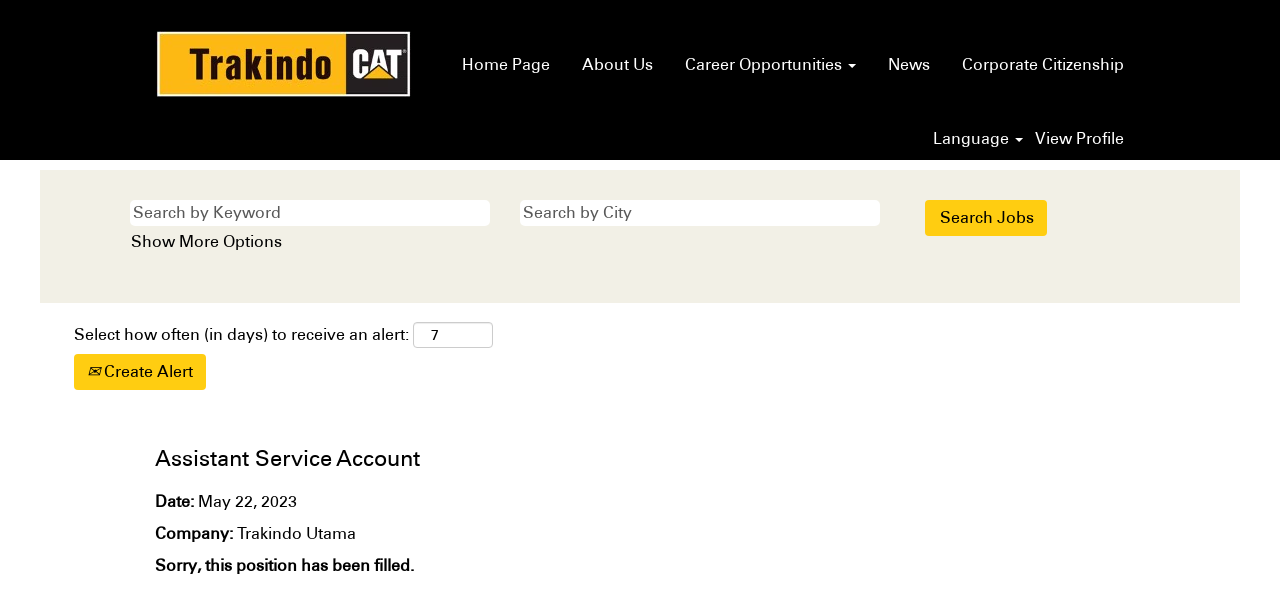

--- FILE ---
content_type: text/css
request_url: https://rmkcdn.successfactors.com/cf501547/4f4a9ca2-4991-405f-a7f0-a.css
body_size: 7106
content:
/* Correlation Id: [bc437d2e-9f8f-4a0c-91d6-b304877924cc] */.addthis_button_expanded{display:none;}.addthis_button_email{display:none;}.addthis_button_google_plusone_share{display:none;}.addthis_button_pinterest_share{display:none;}.pagination-well{float:right;}body.coreCSB div.ukCookiePolicy > div.container{background:rgba(242,240,230,1.0) !important;}body.coreCSB div.ukCookiePolicy > div.container,div.ukCookiePolicy h3,div.ukCookiePolicy h4,div.ukCookiePolicy h5{color:rgb(0,0,0) !important;}body.coreCSB div.ukCookiePolicy > div.container a:hover,body.coreCSB div.ukCookiePolicy > div.container a:focus{color:rgb(255,212,0) !important;}body.coreCSB div.ukCookiePolicy > div.container a,body.coreCSB div.ukCookiePolicy > div.container a{color:rgb(255,205,17) !important;}body.coreCSB div.ukCookiePolicy > div.container button.btn:hover,body.coreCSB div.ukCookiePolicy > div.container button.btn:focus{background:rgba(242,240,230,1.0) !important;}body.coreCSB div.ukCookiePolicy > div.container button.btn,body.coreCSB div.ukCookiePolicy > div.container button.btn{background:rgba(188,189,182,1.0) !important;}body.coreCSB div.ukCookiePolicy > div.container button.btn,body.coreCSB div.ukCookiePolicy > div.container button.btn{color:rgb(0,0,0) !important;}body.coreCSB .fontcolorb9a00efb6f5c6e8a56a91390486728b2,body.coreCSB .fontcolorb9a00efb6f5c6e8a56a91390486728b2 h1,body.coreCSB .fontcolorb9a00efb6f5c6e8a56a91390486728b2 h2,body.coreCSB .fontcolorb9a00efb6f5c6e8a56a91390486728b2 h3,body.coreCSB .fontcolorb9a00efb6f5c6e8a56a91390486728b2 h4,body.coreCSB .fontcolorb9a00efb6f5c6e8a56a91390486728b2 h5,body.coreCSB .fontcolorb9a00efb6f5c6e8a56a91390486728b2 h6,body.coreCSB .fontcolorb9a00efb6f5c6e8a56a91390486728b2 .force .the .color{color:rgb(255,205,17) !important;}body.coreCSB .backgroundcolorb9a00efb6f5c6e8a56a91390486728b2{background-color:rgba(255,205,17,1.0);}body.coreCSB .bordercolorb9a00efb6f5c6e8a56a91390486728b2{border-color:rgba(255,205,17,1.0);}body.coreCSB .linkcolorb9a00efb6f5c6e8a56a91390486728b2 a, html > body.coreCSB a.linkcolorb9a00efb6f5c6e8a56a91390486728b2{color:rgb(255,205,17) !important;}body.coreCSB .linkhovercolorb9a00efb6f5c6e8a56a91390486728b2 a:not(.btn):hover,body.coreCSB .linkhovercolorb9a00efb6f5c6e8a56a91390486728b2 a:not(.btn):focus,html > body.coreCSB a.linkhovercolorb9a00efb6f5c6e8a56a91390486728b2:not(.btn):hover,body.coreCSB#body a.linkhovercolorb9a00efb6f5c6e8a56a91390486728b2:not(.btn):focus{color:rgb(255,205,17) !important;}body.coreCSB .linkhovercolorb9a00efb6f5c6e8a56a91390486728b2 > span > a:hover,body.coreCSB .linkhovercolorb9a00efb6f5c6e8a56a91390486728b2 > span > a:focus{color:rgb(255,205,17) !important;}body.coreCSB .customheaderlinkhovercolorb9a00efb6f5c6e8a56a91390486728b2 a:not(.btn):focus{border:1px dashed rgba(255,205,17,1.0) !important; outline:none !important; box-shadow: none;}body.coreCSB .fontcolor1d2db517925e4e3f55f919a8953fea84,body.coreCSB .fontcolor1d2db517925e4e3f55f919a8953fea84 h1,body.coreCSB .fontcolor1d2db517925e4e3f55f919a8953fea84 h2,body.coreCSB .fontcolor1d2db517925e4e3f55f919a8953fea84 h3,body.coreCSB .fontcolor1d2db517925e4e3f55f919a8953fea84 h4,body.coreCSB .fontcolor1d2db517925e4e3f55f919a8953fea84 h5,body.coreCSB .fontcolor1d2db517925e4e3f55f919a8953fea84 h6,body.coreCSB .fontcolor1d2db517925e4e3f55f919a8953fea84 .force .the .color{color:rgb(255,212,0) !important;}body.coreCSB .backgroundcolor1d2db517925e4e3f55f919a8953fea84{background-color:rgba(255,212,0,1.0);}body.coreCSB .bordercolor1d2db517925e4e3f55f919a8953fea84{border-color:rgba(255,212,0,1.0);}body.coreCSB .linkcolor1d2db517925e4e3f55f919a8953fea84 a, html > body.coreCSB a.linkcolor1d2db517925e4e3f55f919a8953fea84{color:rgb(255,212,0) !important;}body.coreCSB .linkhovercolor1d2db517925e4e3f55f919a8953fea84 a:not(.btn):hover,body.coreCSB .linkhovercolor1d2db517925e4e3f55f919a8953fea84 a:not(.btn):focus,html > body.coreCSB a.linkhovercolor1d2db517925e4e3f55f919a8953fea84:not(.btn):hover,body.coreCSB#body a.linkhovercolor1d2db517925e4e3f55f919a8953fea84:not(.btn):focus{color:rgb(255,212,0) !important;}body.coreCSB .linkhovercolor1d2db517925e4e3f55f919a8953fea84 > span > a:hover,body.coreCSB .linkhovercolor1d2db517925e4e3f55f919a8953fea84 > span > a:focus{color:rgb(255,212,0) !important;}body.coreCSB .customheaderlinkhovercolor1d2db517925e4e3f55f919a8953fea84 a:not(.btn):focus{border:1px dashed rgba(255,212,0,1.0) !important; outline:none !important; box-shadow: none;}body.coreCSB .fontcolorc63bfd23,body.coreCSB .fontcolorc63bfd23 h1,body.coreCSB .fontcolorc63bfd23 h2,body.coreCSB .fontcolorc63bfd23 h3,body.coreCSB .fontcolorc63bfd23 h4,body.coreCSB .fontcolorc63bfd23 h5,body.coreCSB .fontcolorc63bfd23 h6,body.coreCSB .fontcolorc63bfd23 .force .the .color{color:rgb(0,0,0) !important;}body.coreCSB .backgroundcolorc63bfd23{background-color:rgba(0,0,0,1.0);}body.coreCSB .bordercolorc63bfd23{border-color:rgba(0,0,0,1.0);}body.coreCSB .linkcolorc63bfd23 a, html > body.coreCSB a.linkcolorc63bfd23{color:rgb(0,0,0) !important;}body.coreCSB .linkhovercolorc63bfd23 a:not(.btn):hover,body.coreCSB .linkhovercolorc63bfd23 a:not(.btn):focus,html > body.coreCSB a.linkhovercolorc63bfd23:not(.btn):hover,body.coreCSB#body a.linkhovercolorc63bfd23:not(.btn):focus{color:rgb(0,0,0) !important;}body.coreCSB .linkhovercolorc63bfd23 > span > a:hover,body.coreCSB .linkhovercolorc63bfd23 > span > a:focus{color:rgb(0,0,0) !important;}body.coreCSB .customheaderlinkhovercolorc63bfd23 a:not(.btn):focus{border:1px dashed rgba(0,0,0,1.0) !important; outline:none !important; box-shadow: none;}body.coreCSB .fontcolora880bb1b,body.coreCSB .fontcolora880bb1b h1,body.coreCSB .fontcolora880bb1b h2,body.coreCSB .fontcolora880bb1b h3,body.coreCSB .fontcolora880bb1b h4,body.coreCSB .fontcolora880bb1b h5,body.coreCSB .fontcolora880bb1b h6,body.coreCSB .fontcolora880bb1b .force .the .color{color:rgb(41,40,39) !important;}body.coreCSB .backgroundcolora880bb1b{background-color:rgba(41,40,39,1.0);}body.coreCSB .bordercolora880bb1b{border-color:rgba(41,40,39,1.0);}body.coreCSB .linkcolora880bb1b a, html > body.coreCSB a.linkcolora880bb1b{color:rgb(41,40,39) !important;}body.coreCSB .linkhovercolora880bb1b a:not(.btn):hover,body.coreCSB .linkhovercolora880bb1b a:not(.btn):focus,html > body.coreCSB a.linkhovercolora880bb1b:not(.btn):hover,body.coreCSB#body a.linkhovercolora880bb1b:not(.btn):focus{color:rgb(41,40,39) !important;}body.coreCSB .linkhovercolora880bb1b > span > a:hover,body.coreCSB .linkhovercolora880bb1b > span > a:focus{color:rgb(41,40,39) !important;}body.coreCSB .customheaderlinkhovercolora880bb1b a:not(.btn):focus{border:1px dashed rgba(41,40,39,1.0) !important; outline:none !important; box-shadow: none;}body.coreCSB .fontcolorb6a533a1,body.coreCSB .fontcolorb6a533a1 h1,body.coreCSB .fontcolorb6a533a1 h2,body.coreCSB .fontcolorb6a533a1 h3,body.coreCSB .fontcolorb6a533a1 h4,body.coreCSB .fontcolorb6a533a1 h5,body.coreCSB .fontcolorb6a533a1 h6,body.coreCSB .fontcolorb6a533a1 .force .the .color{color:rgb(88,88,86) !important;}body.coreCSB .backgroundcolorb6a533a1{background-color:rgba(88,88,86,1.0);}body.coreCSB .bordercolorb6a533a1{border-color:rgba(88,88,86,1.0);}body.coreCSB .linkcolorb6a533a1 a, html > body.coreCSB a.linkcolorb6a533a1{color:rgb(88,88,86) !important;}body.coreCSB .linkhovercolorb6a533a1 a:not(.btn):hover,body.coreCSB .linkhovercolorb6a533a1 a:not(.btn):focus,html > body.coreCSB a.linkhovercolorb6a533a1:not(.btn):hover,body.coreCSB#body a.linkhovercolorb6a533a1:not(.btn):focus{color:rgb(88,88,86) !important;}body.coreCSB .linkhovercolorb6a533a1 > span > a:hover,body.coreCSB .linkhovercolorb6a533a1 > span > a:focus{color:rgb(88,88,86) !important;}body.coreCSB .customheaderlinkhovercolorb6a533a1 a:not(.btn):focus{border:1px dashed rgba(88,88,86,1.0) !important; outline:none !important; box-shadow: none;}body.coreCSB .fontcolor76a1865d,body.coreCSB .fontcolor76a1865d h1,body.coreCSB .fontcolor76a1865d h2,body.coreCSB .fontcolor76a1865d h3,body.coreCSB .fontcolor76a1865d h4,body.coreCSB .fontcolor76a1865d h5,body.coreCSB .fontcolor76a1865d h6,body.coreCSB .fontcolor76a1865d .force .the .color{color:rgb(129,130,126) !important;}body.coreCSB .backgroundcolor76a1865d{background-color:rgba(129,130,126,1.0);}body.coreCSB .bordercolor76a1865d{border-color:rgba(129,130,126,1.0);}body.coreCSB .linkcolor76a1865d a, html > body.coreCSB a.linkcolor76a1865d{color:rgb(129,130,126) !important;}body.coreCSB .linkhovercolor76a1865d a:not(.btn):hover,body.coreCSB .linkhovercolor76a1865d a:not(.btn):focus,html > body.coreCSB a.linkhovercolor76a1865d:not(.btn):hover,body.coreCSB#body a.linkhovercolor76a1865d:not(.btn):focus{color:rgb(129,130,126) !important;}body.coreCSB .linkhovercolor76a1865d > span > a:hover,body.coreCSB .linkhovercolor76a1865d > span > a:focus{color:rgb(129,130,126) !important;}body.coreCSB .customheaderlinkhovercolor76a1865d a:not(.btn):focus{border:1px dashed rgba(129,130,126,1.0) !important; outline:none !important; box-shadow: none;}body.coreCSB .fontcolorf575d24d83b4d679,body.coreCSB .fontcolorf575d24d83b4d679 h1,body.coreCSB .fontcolorf575d24d83b4d679 h2,body.coreCSB .fontcolorf575d24d83b4d679 h3,body.coreCSB .fontcolorf575d24d83b4d679 h4,body.coreCSB .fontcolorf575d24d83b4d679 h5,body.coreCSB .fontcolorf575d24d83b4d679 h6,body.coreCSB .fontcolorf575d24d83b4d679 .force .the .color{color:rgb(188,189,182) !important;}body.coreCSB .backgroundcolorf575d24d83b4d679{background-color:rgba(188,189,182,1.0);}body.coreCSB .bordercolorf575d24d83b4d679{border-color:rgba(188,189,182,1.0);}body.coreCSB .linkcolorf575d24d83b4d679 a, html > body.coreCSB a.linkcolorf575d24d83b4d679{color:rgb(188,189,182) !important;}body.coreCSB .linkhovercolorf575d24d83b4d679 a:not(.btn):hover,body.coreCSB .linkhovercolorf575d24d83b4d679 a:not(.btn):focus,html > body.coreCSB a.linkhovercolorf575d24d83b4d679:not(.btn):hover,body.coreCSB#body a.linkhovercolorf575d24d83b4d679:not(.btn):focus{color:rgb(188,189,182) !important;}body.coreCSB .linkhovercolorf575d24d83b4d679 > span > a:hover,body.coreCSB .linkhovercolorf575d24d83b4d679 > span > a:focus{color:rgb(188,189,182) !important;}body.coreCSB .customheaderlinkhovercolorf575d24d83b4d679 a:not(.btn):focus{border:1px dashed rgba(188,189,182,1.0) !important; outline:none !important; box-shadow: none;}body.coreCSB .fontcolor80e04c1853796620,body.coreCSB .fontcolor80e04c1853796620 h1,body.coreCSB .fontcolor80e04c1853796620 h2,body.coreCSB .fontcolor80e04c1853796620 h3,body.coreCSB .fontcolor80e04c1853796620 h4,body.coreCSB .fontcolor80e04c1853796620 h5,body.coreCSB .fontcolor80e04c1853796620 h6,body.coreCSB .fontcolor80e04c1853796620 .force .the .color{color:rgb(242,240,230) !important;}body.coreCSB .backgroundcolor80e04c1853796620{background-color:rgba(242,240,230,1.0);}body.coreCSB .bordercolor80e04c1853796620{border-color:rgba(242,240,230,1.0);}body.coreCSB .linkcolor80e04c1853796620 a, html > body.coreCSB a.linkcolor80e04c1853796620{color:rgb(242,240,230) !important;}body.coreCSB .linkhovercolor80e04c1853796620 a:not(.btn):hover,body.coreCSB .linkhovercolor80e04c1853796620 a:not(.btn):focus,html > body.coreCSB a.linkhovercolor80e04c1853796620:not(.btn):hover,body.coreCSB#body a.linkhovercolor80e04c1853796620:not(.btn):focus{color:rgb(242,240,230) !important;}body.coreCSB .linkhovercolor80e04c1853796620 > span > a:hover,body.coreCSB .linkhovercolor80e04c1853796620 > span > a:focus{color:rgb(242,240,230) !important;}body.coreCSB .customheaderlinkhovercolor80e04c1853796620 a:not(.btn):focus{border:1px dashed rgba(242,240,230,1.0) !important; outline:none !important; box-shadow: none;}body.coreCSB .fontcolor7f9182ab4ebeda0f,body.coreCSB .fontcolor7f9182ab4ebeda0f h1,body.coreCSB .fontcolor7f9182ab4ebeda0f h2,body.coreCSB .fontcolor7f9182ab4ebeda0f h3,body.coreCSB .fontcolor7f9182ab4ebeda0f h4,body.coreCSB .fontcolor7f9182ab4ebeda0f h5,body.coreCSB .fontcolor7f9182ab4ebeda0f h6,body.coreCSB .fontcolor7f9182ab4ebeda0f .force .the .color{color:rgb(255,255,255) !important;}body.coreCSB .backgroundcolor7f9182ab4ebeda0f{background-color:rgba(255,255,255,1.0);}body.coreCSB .bordercolor7f9182ab4ebeda0f{border-color:rgba(255,255,255,1.0);}body.coreCSB .linkcolor7f9182ab4ebeda0f a, html > body.coreCSB a.linkcolor7f9182ab4ebeda0f{color:rgb(255,255,255) !important;}body.coreCSB .linkhovercolor7f9182ab4ebeda0f a:not(.btn):hover,body.coreCSB .linkhovercolor7f9182ab4ebeda0f a:not(.btn):focus,html > body.coreCSB a.linkhovercolor7f9182ab4ebeda0f:not(.btn):hover,body.coreCSB#body a.linkhovercolor7f9182ab4ebeda0f:not(.btn):focus{color:rgb(255,255,255) !important;}body.coreCSB .linkhovercolor7f9182ab4ebeda0f > span > a:hover,body.coreCSB .linkhovercolor7f9182ab4ebeda0f > span > a:focus{color:rgb(255,255,255) !important;}body.coreCSB .customheaderlinkhovercolor7f9182ab4ebeda0f a:not(.btn):focus{border:1px dashed rgba(255,255,255,1.0) !important; outline:none !important; box-shadow: none;}body.coreCSB .fontcolorfdce6645d0bc774c,body.coreCSB .fontcolorfdce6645d0bc774c h1,body.coreCSB .fontcolorfdce6645d0bc774c h2,body.coreCSB .fontcolorfdce6645d0bc774c h3,body.coreCSB .fontcolorfdce6645d0bc774c h4,body.coreCSB .fontcolorfdce6645d0bc774c h5,body.coreCSB .fontcolorfdce6645d0bc774c h6,body.coreCSB .fontcolorfdce6645d0bc774c .force .the .color{color:rgb(255,170,20) !important;}body.coreCSB .backgroundcolorfdce6645d0bc774c{background-color:rgba(255,170,20,1.0);}body.coreCSB .bordercolorfdce6645d0bc774c{border-color:rgba(255,170,20,1.0);}body.coreCSB .linkcolorfdce6645d0bc774c a, html > body.coreCSB a.linkcolorfdce6645d0bc774c{color:rgb(255,170,20) !important;}body.coreCSB .linkhovercolorfdce6645d0bc774c a:not(.btn):hover,body.coreCSB .linkhovercolorfdce6645d0bc774c a:not(.btn):focus,html > body.coreCSB a.linkhovercolorfdce6645d0bc774c:not(.btn):hover,body.coreCSB#body a.linkhovercolorfdce6645d0bc774c:not(.btn):focus{color:rgb(255,170,20) !important;}body.coreCSB .linkhovercolorfdce6645d0bc774c > span > a:hover,body.coreCSB .linkhovercolorfdce6645d0bc774c > span > a:focus{color:rgb(255,170,20) !important;}body.coreCSB .customheaderlinkhovercolorfdce6645d0bc774c a:not(.btn):focus{border:1px dashed rgba(255,170,20,1.0) !important; outline:none !important; box-shadow: none;}
 @font-face {font-family: 'customdd211cebc61046d48105e'; src: url('//rmkcdn.successfactors.com/cf501547/dd211ceb-c610-46d4-8105-e.ttf') format('truetype'); font-style: normal; font-weight: 400;}
 @font-face {font-family: 'customa7d103fb0b634a8094663'; src: url('//rmkcdn.successfactors.com/cf501547/a7d103fb-0b63-4a80-9466-3.ttf') format('truetype'); font-style: normal; font-weight: 400;}
 @font-face {font-family: 'custom0ba5a55da27c412a93e80'; src: url('//rmkcdn.successfactors.com/cf501547/0ba5a55d-a27c-412a-93e8-0.ttf') format('truetype'); font-style: normal; font-weight: 400;}
 @font-face {font-family: 'customd164ba0c3cc140d3ba070'; src: url('//rmkcdn.successfactors.com/cf501547/d164ba0c-3cc1-40d3-ba07-0.ttf') format('truetype'); font-style: normal; font-weight: 400;}

.backgroundimagef06ced4e-f492-4002-858b-d{background-image:url(//rmkcdn.successfactors.com/cf501547/f06ced4e-f492-4002-858b-d.jpg) !important;}.backgroundimage019231a7-d2d7-4b98-abbc-9{background-image:url(//rmkcdn.successfactors.com/cf501547/019231a7-d2d7-4b98-abbc-9.jpg) !important;}.backgroundimageb2cf788f-419a-4798-b81c-1{background-image:url(//rmkcdn.successfactors.com/cf501547/b2cf788f-419a-4798-b81c-1.jpg) !important;}.backgroundimageee0858b5-07ac-44d5-921c-a{background-image:url(//rmkcdn.successfactors.com/cf501547/ee0858b5-07ac-44d5-921c-a.jpg) !important;}.backgroundimageb3e03865-0de8-4796-8375-7{background-image:url(//rmkcdn.successfactors.com/cf501547/b3e03865-0de8-4796-8375-7.jpg) !important;}.backgroundimagedeff4e92-1683-4439-91bd-5{background-image:url(//rmkcdn.successfactors.com/cf501547/deff4e92-1683-4439-91bd-5.jpg) !important;}.backgroundimage4b76de78-4afb-419c-a36b-9{background-image:url(//rmkcdn.successfactors.com/cf501547/4b76de78-4afb-419c-a36b-9.ico) !important;}.backgroundimagec40ac0d3-a63b-49f2-b583-8{background-image:url(//rmkcdn.successfactors.com/cf501547/c40ac0d3-a63b-49f2-b583-8.jpg) !important;}.backgroundimage89727557-0a70-415c-8c6c-4{background-image:url(//rmkcdn.successfactors.com/cf501547/89727557-0a70-415c-8c6c-4.jpg) !important;}.backgroundimage075e0d70-1f4c-418f-850e-8{background-image:url(//rmkcdn.successfactors.com/cf501547/075e0d70-1f4c-418f-850e-8.jpg) !important;}.backgroundimagee074d42e-c840-4288-8da6-6{background-image:url(//rmkcdn.successfactors.com/cf501547/e074d42e-c840-4288-8da6-6.jpg) !important;}.backgroundimageadeec88a-5cba-4cd1-81b6-e{background-image:url(//rmkcdn.successfactors.com/cf501547/adeec88a-5cba-4cd1-81b6-e.jpg) !important;}.backgroundimageae0d62d0-6b94-4d51-89de-a{background-image:url(//rmkcdn.successfactors.com/cf501547/ae0d62d0-6b94-4d51-89de-a.jpg) !important;}.backgroundimage3c13972d-b1ee-4a0d-94c2-f{background-image:url(//rmkcdn.successfactors.com/cf501547/3c13972d-b1ee-4a0d-94c2-f.jpg) !important;}.backgroundimage75f04827-05b6-4ff0-9bec-a{background-image:url(//rmkcdn.successfactors.com/cf501547/75f04827-05b6-4ff0-9bec-a.jpg) !important;}.backgroundimageebad4240-e540-49e6-892d-f{background-image:url(//rmkcdn.successfactors.com/cf501547/ebad4240-e540-49e6-892d-f.jpg) !important;}.backgroundimagef6a5a5b9-a02d-45b8-bb96-3{background-image:url(//rmkcdn.successfactors.com/cf501547/f6a5a5b9-a02d-45b8-bb96-3.jpg) !important;}.backgroundimage5418189b-6791-4476-a6e0-c{background-image:url(//rmkcdn.successfactors.com/cf501547/5418189b-6791-4476-a6e0-c.jpg) !important;}.backgroundimageb5bec33f-ceec-4642-9b9c-5{background-image:url(//rmkcdn.successfactors.com/cf501547/b5bec33f-ceec-4642-9b9c-5.jpg) !important;}.backgroundimage34c70f6d-71e0-452b-940f-c{background-image:url(//rmkcdn.successfactors.com/cf501547/34c70f6d-71e0-452b-940f-c.jpg) !important;}.backgroundimage2787a315-d715-4a6d-8cf4-b{background-image:url(//rmkcdn.successfactors.com/cf501547/2787a315-d715-4a6d-8cf4-b.jpg) !important;}.backgroundimage040e475d-284e-40c4-b0fd-b{background-image:url(//rmkcdn.successfactors.com/cf501547/040e475d-284e-40c4-b0fd-b.jpg) !important;}.backgroundimagee08f7d6a-f446-4b28-8e5d-0{background-image:url(//rmkcdn.successfactors.com/cf501547/e08f7d6a-f446-4b28-8e5d-0.jpg) !important;}.backgroundimage24344728-0e0b-4b15-844e-8{background-image:url(//rmkcdn.successfactors.com/cf501547/24344728-0e0b-4b15-844e-8.jpg) !important;}.backgroundimaged7ac0b71-79c9-45d3-a9de-e{background-image:url(//rmkcdn.successfactors.com/cf501547/d7ac0b71-79c9-45d3-a9de-e.jpg) !important;}.backgroundimage9152133e-0ca1-40f8-9e3b-3{background-image:url(//rmkcdn.successfactors.com/cf501547/9152133e-0ca1-40f8-9e3b-3.jpg) !important;}.backgroundimagee7c17ddf-b986-4d67-bcd9-5{background-image:url(//rmkcdn.successfactors.com/cf501547/e7c17ddf-b986-4d67-bcd9-5.jpg) !important;}.backgroundimage910f3095-4674-4dc0-a579-3{background-image:url(//rmkcdn.successfactors.com/cf501547/910f3095-4674-4dc0-a579-3.jpg) !important;}.backgroundimagec1704cdb-6860-42f2-bb10-0{background-image:url(//rmkcdn.successfactors.com/cf501547/c1704cdb-6860-42f2-bb10-0.jpg) !important;}.backgroundimagecf8e8ffe-6061-4105-a0ea-1{background-image:url(//rmkcdn.successfactors.com/cf501547/cf8e8ffe-6061-4105-a0ea-1.jpg) !important;}.backgroundimage33ba7701-97cc-423f-9c89-c{background-image:url(//rmkcdn.successfactors.com/cf501547/33ba7701-97cc-423f-9c89-c.jpg) !important;}.backgroundimage0ab65c14-d9a3-4562-b578-5{background-image:url(//rmkcdn.successfactors.com/cf501547/0ab65c14-d9a3-4562-b578-5.jpg) !important;}.backgroundimage51521e03-a7e7-41f3-8f95-9{background-image:url(//rmkcdn.successfactors.com/cf501547/51521e03-a7e7-41f3-8f95-9.jpg) !important;}.backgroundimagef9823202-2d21-4a82-b462-b{background-image:url(//rmkcdn.successfactors.com/cf501547/f9823202-2d21-4a82-b462-b.jpg) !important;}.backgroundimage1a707306-2ad0-420f-ad8a-e{background-image:url(//rmkcdn.successfactors.com/cf501547/1a707306-2ad0-420f-ad8a-e.jpg) !important;}.backgroundimage0ce0e9f9-4d48-4111-8b68-8{background-image:url(//rmkcdn.successfactors.com/cf501547/0ce0e9f9-4d48-4111-8b68-8.jpg) !important;}.backgroundimageb9fed8d8-6907-4fa3-88b0-a{background-image:url(//rmkcdn.successfactors.com/cf501547/b9fed8d8-6907-4fa3-88b0-a.jpg) !important;}.backgroundimage07e37309-fcc5-412e-85ed-5{background-image:url(//rmkcdn.successfactors.com/cf501547/07e37309-fcc5-412e-85ed-5.jpg) !important;}.backgroundimage3c4792b1-6cf7-4de4-b877-e{background-image:url(//rmkcdn.successfactors.com/cf501547/3c4792b1-6cf7-4de4-b877-e.jpg) !important;}.backgroundimagec3e5bf9c-0fc1-47af-96ab-e{background-image:url(//rmkcdn.successfactors.com/cf501547/c3e5bf9c-0fc1-47af-96ab-e.jpg) !important;}.backgroundimagecd218416-56d8-43fd-aed0-f{background-image:url(//rmkcdn.successfactors.com/cf501547/cd218416-56d8-43fd-aed0-f.jpg) !important;}.backgroundimage86aa7c0a-c7e4-4607-9f9d-6{background-image:url(//rmkcdn.successfactors.com/cf501547/86aa7c0a-c7e4-4607-9f9d-6.jpg) !important;}.backgroundimage8c0a9f1b-07df-4c95-94a4-b{background-image:url(//rmkcdn.successfactors.com/cf501547/8c0a9f1b-07df-4c95-94a4-b.jpg) !important;}.backgroundimagea2bec52d-7354-4ee3-b8a1-9{background-image:url(//rmkcdn.successfactors.com/cf501547/a2bec52d-7354-4ee3-b8a1-9.jpg) !important;}.backgroundimagec099bc61-9c26-4478-bc36-4{background-image:url(//rmkcdn.successfactors.com/cf501547/c099bc61-9c26-4478-bc36-4.jpg) !important;}.backgroundimage8792c8de-3ab6-43f3-a640-9{background-image:url(//rmkcdn.successfactors.com/cf501547/8792c8de-3ab6-43f3-a640-9.jpg) !important;}.backgroundimagea4e987ac-f7f6-4dd7-88c5-d{background-image:url(//rmkcdn.successfactors.com/cf501547/a4e987ac-f7f6-4dd7-88c5-d.jpg) !important;}.backgroundimage561432c2-1dc0-4643-a07c-c{background-image:url(//rmkcdn.successfactors.com/cf501547/561432c2-1dc0-4643-a07c-c.jpg) !important;}.backgroundimage4e94868c-1231-45b9-bfff-1{background-image:url(//rmkcdn.successfactors.com/cf501547/4e94868c-1231-45b9-bfff-1.png) !important;}.backgroundimage4f23cbc0-de9b-44d1-8aa2-d{background-image:url(//rmkcdn.successfactors.com/cf501547/4f23cbc0-de9b-44d1-8aa2-d.jpg) !important;}.backgroundimagec79d1e37-73cc-439d-9502-e{background-image:url(//rmkcdn.successfactors.com/cf501547/c79d1e37-73cc-439d-9502-e.jpg) !important;}.backgroundimagecba38089-1644-476a-80ce-d{background-image:url(//rmkcdn.successfactors.com/cf501547/cba38089-1644-476a-80ce-d.jpg) !important;}.backgroundimage698423bf-368f-4c06-9397-4{background-image:url(//rmkcdn.successfactors.com/cf501547/698423bf-368f-4c06-9397-4.jpg) !important;}.backgroundimaged6a8bac2-575b-430c-99a3-a{background-image:url(//rmkcdn.successfactors.com/cf501547/d6a8bac2-575b-430c-99a3-a.jpg) !important;}.backgroundimage16c81448-abe2-4a74-b5a2-d{background-image:url(//rmkcdn.successfactors.com/cf501547/16c81448-abe2-4a74-b5a2-d.jpg) !important;}.backgroundimage08472508-6407-4d15-81e5-b{background-image:url(//rmkcdn.successfactors.com/cf501547/08472508-6407-4d15-81e5-b.jpg) !important;}.backgroundimage3108cb48-f679-4a8a-ac82-5{background-image:url(//rmkcdn.successfactors.com/cf501547/3108cb48-f679-4a8a-ac82-5.jpg) !important;}.backgroundimagecb6fd9ea-c372-4b31-9253-3{background-image:url(//rmkcdn.successfactors.com/cf501547/cb6fd9ea-c372-4b31-9253-3.jpg) !important;}.backgroundimagef83ccd5a-32ad-434f-8c40-7{background-image:url(//rmkcdn.successfactors.com/cf501547/f83ccd5a-32ad-434f-8c40-7.jpg) !important;}.backgroundimage734fb87e-5cc5-4092-ae4a-f{background-image:url(//rmkcdn.successfactors.com/cf501547/734fb87e-5cc5-4092-ae4a-f.jpg) !important;}.backgroundimage0260483d-fad8-4534-85e8-c{background-image:url(//rmkcdn.successfactors.com/cf501547/0260483d-fad8-4534-85e8-c.jpg) !important;}.backgroundimage81b1788d-033b-4de6-8211-5{background-image:url(//rmkcdn.successfactors.com/cf501547/81b1788d-033b-4de6-8211-5.png) !important;}.backgroundimage29757a78-64f1-4f23-8ea3-a{background-image:url(//rmkcdn.successfactors.com/cf501547/29757a78-64f1-4f23-8ea3-a.png) !important;}.backgroundimageadcfa7eb-3b3e-4f24-8f22-3{background-image:url(//rmkcdn.successfactors.com/cf501547/adcfa7eb-3b3e-4f24-8f22-3.jpg) !important;}.backgroundimage21a7d99c-6061-49be-b733-a{background-image:url(//rmkcdn.successfactors.com/cf501547/21a7d99c-6061-49be-b733-a.jpg) !important;}.backgroundimage3ea716ac-c3ca-43fd-855e-d{background-image:url(//rmkcdn.successfactors.com/cf501547/3ea716ac-c3ca-43fd-855e-d.png) !important;}.backgroundimage1d4c2b20-4ad0-4621-9a79-5{background-image:url(//rmkcdn.successfactors.com/cf501547/1d4c2b20-4ad0-4621-9a79-5.jpg) !important;}.backgroundimagef0aa0282-cf8c-44fa-8026-1{background-image:url(//rmkcdn.successfactors.com/cf501547/f0aa0282-cf8c-44fa-8026-1.jpg) !important;}.backgroundimage7c440bba-16b1-4658-80da-1{background-image:url(//rmkcdn.successfactors.com/cf501547/7c440bba-16b1-4658-80da-1.jpg) !important;}.backgroundimagee5549d04-6be0-4db7-a9a9-f{background-image:url(//rmkcdn.successfactors.com/cf501547/e5549d04-6be0-4db7-a9a9-f.jpg) !important;}.backgroundimagea7472109-f8cb-446b-9a1f-0{background-image:url(//rmkcdn.successfactors.com/cf501547/a7472109-f8cb-446b-9a1f-0.jpg) !important;}.backgroundimagef43659c0-3354-407b-8d20-6{background-image:url(//rmkcdn.successfactors.com/cf501547/f43659c0-3354-407b-8d20-6.jpg) !important;}.backgroundimage209363d0-af32-4bf0-839c-5{background-image:url(//rmkcdn.successfactors.com/cf501547/209363d0-af32-4bf0-839c-5.jpg) !important;}.backgroundimagee54c686b-e641-4020-8c72-1{background-image:url(//rmkcdn.successfactors.com/cf501547/e54c686b-e641-4020-8c72-1.jpg) !important;}.backgroundimage3ae4fd0b-74f9-4cfa-bb93-f{background-image:url(//rmkcdn.successfactors.com/cf501547/3ae4fd0b-74f9-4cfa-bb93-f.jpg) !important;}.backgroundimaged25d5f02-c559-4758-97ee-8{background-image:url(//rmkcdn.successfactors.com/cf501547/d25d5f02-c559-4758-97ee-8.jpg) !important;}.backgroundimage39a55e60-fa32-4c45-9705-6{background-image:url(//rmkcdn.successfactors.com/cf501547/39a55e60-fa32-4c45-9705-6.jpg) !important;}.backgroundimage5e9dbf1f-31d1-4229-a395-b{background-image:url(//rmkcdn.successfactors.com/cf501547/5e9dbf1f-31d1-4229-a395-b.jpg) !important;}.backgroundimage1d196729-e7b8-47bf-bb13-a{background-image:url(//rmkcdn.successfactors.com/cf501547/1d196729-e7b8-47bf-bb13-a.jpg) !important;}.backgroundimageb3939c82-aaa3-4a38-b74c-1{background-image:url(//rmkcdn.successfactors.com/cf501547/b3939c82-aaa3-4a38-b74c-1.jpg) !important;}.backgroundimageee350944-c7be-438b-bb7a-4{background-image:url(//rmkcdn.successfactors.com/cf501547/ee350944-c7be-438b-bb7a-4.jpg) !important;}.backgroundimage0ac751e8-3073-477d-96a7-c{background-image:url(//rmkcdn.successfactors.com/cf501547/0ac751e8-3073-477d-96a7-c.jpg) !important;}.backgroundimage31382523-f602-4900-b53e-b{background-image:url(//rmkcdn.successfactors.com/cf501547/31382523-f602-4900-b53e-b.jpg) !important;}.backgroundimage0525ab2a-8ca0-458a-9ce5-b{background-image:url(//rmkcdn.successfactors.com/cf501547/0525ab2a-8ca0-458a-9ce5-b.jpg) !important;}.backgroundimage9f31e9ac-376b-4b4b-a374-3{background-image:url(//rmkcdn.successfactors.com/cf501547/9f31e9ac-376b-4b4b-a374-3.jpg) !important;}.backgroundimagec321d51c-5474-45e1-bad0-4{background-image:url(//rmkcdn.successfactors.com/cf501547/c321d51c-5474-45e1-bad0-4.jpg) !important;}.backgroundimage106b4147-bf93-4030-8cb8-a{background-image:url(//rmkcdn.successfactors.com/cf501547/106b4147-bf93-4030-8cb8-a.jpg) !important;}.backgroundimagee9d1de73-fac8-4ebc-961b-c{background-image:url(//rmkcdn.successfactors.com/cf501547/e9d1de73-fac8-4ebc-961b-c.jpg) !important;}.backgroundimage0c4cf23a-a7ca-43c4-a21d-3{background-image:url(//rmkcdn.successfactors.com/cf501547/0c4cf23a-a7ca-43c4-a21d-3.jpg) !important;}.backgroundimage6d2eed16-85ae-4f89-b09e-0{background-image:url(//rmkcdn.successfactors.com/cf501547/6d2eed16-85ae-4f89-b09e-0.jpg) !important;}.backgroundimageffb17655-0877-4700-bc79-f{background-image:url(//rmkcdn.successfactors.com/cf501547/ffb17655-0877-4700-bc79-f.jpg) !important;}.backgroundimagebdc6bce4-6e80-444a-b795-7{background-image:url(//rmkcdn.successfactors.com/cf501547/bdc6bce4-6e80-444a-b795-7.png) !important;}.backgroundimagef9e5fa6b-0316-40b4-a6a7-a{background-image:url(//rmkcdn.successfactors.com/cf501547/f9e5fa6b-0316-40b4-a6a7-a.png) !important;}.backgroundimagecf9c2521-9b9e-4b22-9282-a{background-image:url(//rmkcdn.successfactors.com/cf501547/cf9c2521-9b9e-4b22-9282-a.png) !important;}.backgroundimage9d76f743-39d9-453b-b8b3-c{background-image:url(//rmkcdn.successfactors.com/cf501547/9d76f743-39d9-453b-b8b3-c.jpg) !important;}.backgroundimage3f946f84-4463-40a4-8449-c{background-image:url(//rmkcdn.successfactors.com/cf501547/3f946f84-4463-40a4-8449-c.jpg) !important;}.backgroundimagee7c23e02-0318-4e49-b38f-2{background-image:url(//rmkcdn.successfactors.com/cf501547/e7c23e02-0318-4e49-b38f-2.jpg) !important;}.backgroundimage596ca847-9b55-49be-9621-2{background-image:url(//rmkcdn.successfactors.com/cf501547/596ca847-9b55-49be-9621-2.jpg) !important;}.backgroundimage5f03cfbe-2d13-40f0-9d0e-f{background-image:url(//rmkcdn.successfactors.com/cf501547/5f03cfbe-2d13-40f0-9d0e-f.jpg) !important;}.backgroundimage8cd830e8-b739-4266-a0d9-8{background-image:url(//rmkcdn.successfactors.com/cf501547/8cd830e8-b739-4266-a0d9-8.jpg) !important;}.backgroundimageeb7e91a9-a22d-491f-90a4-5{background-image:url(//rmkcdn.successfactors.com/cf501547/eb7e91a9-a22d-491f-90a4-5.jpg) !important;}.backgroundimagea15122cd-70b3-4d48-b822-3{background-image:url(//rmkcdn.successfactors.com/cf501547/a15122cd-70b3-4d48-b822-3.jpg) !important;}.backgroundimage125f25c5-9663-494d-adb7-4{background-image:url(//rmkcdn.successfactors.com/cf501547/125f25c5-9663-494d-adb7-4.jpg) !important;}.backgroundimagebf7216f9-ed30-4f23-bb0e-0{background-image:url(//rmkcdn.successfactors.com/cf501547/bf7216f9-ed30-4f23-bb0e-0.jpg) !important;}.backgroundimaged58766b5-c8fc-4d08-8187-8{background-image:url(//rmkcdn.successfactors.com/cf501547/d58766b5-c8fc-4d08-8187-8.jpg) !important;}.backgroundimage4d8a0178-5723-4f93-a5a7-2{background-image:url(//rmkcdn.successfactors.com/cf501547/4d8a0178-5723-4f93-a5a7-2.jpg) !important;}.backgroundimage67770285-c6c4-4b46-98bf-9{background-image:url(//rmkcdn.successfactors.com/cf501547/67770285-c6c4-4b46-98bf-9.jpg) !important;}.backgroundimage362c9010-18bc-45f5-888a-d{background-image:url(//rmkcdn.successfactors.com/cf501547/362c9010-18bc-45f5-888a-d.jpg) !important;}.backgroundimage29e14331-6c41-4fcb-b694-b{background-image:url(//rmkcdn.successfactors.com/cf501547/29e14331-6c41-4fcb-b694-b.jpg) !important;}.backgroundimage937fb416-2b1f-422f-b72d-3{background-image:url(//rmkcdn.successfactors.com/cf501547/937fb416-2b1f-422f-b72d-3.jpg) !important;}.backgroundimage4786329f-688f-4eb8-a4c2-c{background-image:url(//rmkcdn.successfactors.com/cf501547/4786329f-688f-4eb8-a4c2-c.jpg) !important;}.backgroundimage4b568bf0-d9ea-43d0-b1af-4{background-image:url(//rmkcdn.successfactors.com/cf501547/4b568bf0-d9ea-43d0-b1af-4.jpg) !important;}.backgroundimage54174c51-ae80-4259-9a7f-7{background-image:url(//rmkcdn.successfactors.com/cf501547/54174c51-ae80-4259-9a7f-7.jpg) !important;}.backgroundimage9c38e3ed-f82c-4b04-9e31-8{background-image:url(//rmkcdn.successfactors.com/cf501547/9c38e3ed-f82c-4b04-9e31-8.jpg) !important;}.backgroundimage9dc27698-c945-4d4d-97d3-d{background-image:url(//rmkcdn.successfactors.com/cf501547/9dc27698-c945-4d4d-97d3-d.jpg) !important;}.backgroundimagea8163a08-bf96-406b-a837-a{background-image:url(//rmkcdn.successfactors.com/cf501547/a8163a08-bf96-406b-a837-a.jpg) !important;}.backgroundimaged83ccf99-141a-4605-b31f-7{background-image:url(//rmkcdn.successfactors.com/cf501547/d83ccf99-141a-4605-b31f-7.jpg) !important;}.backgroundimagee3df0093-f29d-4802-b926-4{background-image:url(//rmkcdn.successfactors.com/cf501547/e3df0093-f29d-4802-b926-4.jpg) !important;}.backgroundimagea5fc9ee8-6391-4e37-bdee-d{background-image:url(//rmkcdn.successfactors.com/cf501547/a5fc9ee8-6391-4e37-bdee-d.jpg) !important;}.backgroundimage5ce2a84c-da33-4696-be81-2{background-image:url(//rmkcdn.successfactors.com/cf501547/5ce2a84c-da33-4696-be81-2.jpg) !important;}.backgroundimage0f223616-184d-486c-bff3-2{background-image:url(//rmkcdn.successfactors.com/cf501547/0f223616-184d-486c-bff3-2.png) !important;}
.contentnewRandomBrand > .inner > div, #content > #category-header > .inner > div,   .jobDisplay > .content > div, .jobDisplay > .content > .jobColumnOne > div, .jobDisplay > .content > .jobColumnTwo > div,  .landingPageDisplay > .content > .landingPage > .landingPageColumnOne > div, .landingPageDisplay > .content > .landingPage > .landingPageColumnTwo > div, .landingPageDisplay > .content > .landingPage > .landingPageSingleColumn > div{margin-bottom:10px;}@media (max-width: 1200px) {.innershellnewRandomBrand {padding-left:0px;padding-right:0px;}} .unify innershellnewRandomBrand {padding-left:0px;padding-right:0px;}body.coreCSB .outershellnewRandomBrand .btn, .outershellnewRandomBrand, .headernewRandomBrand, .footernewRandomBrand {font-family: custom0ba5a55da27c412a93e80;font-size:16px;}body.coreCSB .outershellnewRandomBrand .btn,.outershellnewRandomBrand input[type="submit"],.outershellnewRandomBrand a.btn,.outershellnewRandomBrand a.btn:hover,.outershellnewRandomBrand a.btn:focus,.outershellnewRandomBrand .btn,.outershellnewRandomBrand .btn:hover,.outershellnewRandomBrand .btn:focus{color:rgb(88,88,86) !important;}.bodynewRandomBrand,bodynewRandomBrand .skipLink:focus span,.outershellnewRandomBrand div.styled .close,.bodynewRandomBrand .outershellnewRandomBrand .cookiePolicy,.bodynewRandomBrand .outershellnewRandomBrand #cookieManagerModal h2, .bodynewRandomBrand .outershellnewRandomBrand #cookieManagerModal h3{color:rgb(88,88,86) !important;}.outershellnewRandomBrand h1,.outershellnewRandomBrand h2:not(.customHeader),.outershellnewRandomBrand h3,.outershellnewRandomBrand h4,.outershellnewRandomBrand h5,.outershellnewRandomBrand h6{color:rgb(41,40,39);}.outershellnewRandomBrand a,.outershellnewRandomBrand .link, div.outershellnewRandomBrand div.cookiePolicy a{color:rgb(255,212,0) !important;}.outershellnewRandomBrand a:hover,.outershellnewRandomBrand a:focus,.outershellnewRandomBrand li.active a, div.outershellnewRandomBrand div.cookiePolicy a:hover, div.outershellnewRandomBrand div.cookiePolicy a:focus, div.outershellnewRandomBrand .cookiemanager .arrow-toggle:hover, div.outershellnewRandomBrand .cookiemanager .arrow-toggle:focus,body.coreCSB .linkhovercolor a:not(.btn):hover,body.coreCSB .linkhovercolor a:not(.btn):focus,html > body.coreCSB a.linkhovercolor:not(.btn):hover,body.coreCSB#body a.linkhovercolor:not(.btn):focus{color:rgb(0,0,0) !important;}.outershellnewRandomBrand div.searchwell a,.outershellnewRandomBrand div.search a{color:rgb(255,212,0) !important;}.outershellnewRandomBrand div.searchwell a:hover,.outershellnewRandomBrand div.searchwell a:focus,.outershellnewRandomBrand div.search a:hover,.outershellnewRandomBrand div.search a:focus{color:rgb(0,0,0) !important;}.outershellnewRandomBrand div.searchwell,.outershellnewRandomBrand div.search{color:rgb(88,88,86) !important;}.headermainnewRandomBrand a{color:rgb(0,0,0) !important;}.headermainnewRandomBrand a:hover,.headermainnewRandomBrand a:focus{color:rgb(255,205,17) !important;}.headersubmenunewRandomBrand,.headersubmenunewRandomBrand a{color:rgb(41,40,39) !important;}.headersubmenunewRandomBrand a:hover,.headersubmenunewRandomBrand a:focus{color:rgb(0,0,0) !important;}.headernewRandomBrand .dropdown-menu a{color:rgb(0,0,0) !important;}.headernewRandomBrand .dropdown-menu a:hover,.headernewRandomBrand .dropdown-menu a:focus{color:rgb(0,0,0) !important;}.headernewRandomBrand .mobilelink{color:rgb(255,212,0) !important;}div.footernewRandomBrand{color:rgb(0,0,0) !important;}.footernewRandomBrand a,.footernewRandomBrand{color:rgb(0,0,0) !important;}.footernewRandomBrand a:hover,.footernewRandomBrand a:focus{color:rgb(0,0,0) !important;}body.coreCSB .footernewRandomBrand .social-icon{color:rgb(255,212,0) !important;}#footerColumnsnewRandomBrand .footerMenuTitle {color:rgb(0,0,0) !important;}#footerColumnsnewRandomBrand a {color:rgb(0,0,0) !important;}#footerColumnsnewRandomBrand a:hover, #footerColumnsnewRandomBrand a:focus {color:rgb(0,0,0) !important;}div.outershellnewRandomBrand .cookiemanageracceptall,div.outershellnewRandomBrand .cookiemanagerrejectall,div.outershellnewRandomBrand .onoffswitch .onoffswitch-inner:before{color:rgb(129,130,126);}.outershellnewRandomBrand .pagination>li>a{border:1px solid rgb(41,40,39);}body.bodynewRandomBrand{background-color:rgba(41,40,39,1.0);}#body .outershellnewRandomBrand .btn,#body .outershellnewRandomBrand input[type="submit"]{background-color:rgba(41,40,39,1.0);}#body .outershellnewRandomBrand a.btn:hover,#body .outershellnewRandomBrand a.btn:focus,#body .outershellnewRandomBrand .btn:hover,#body .outershellnewRandomBrand .btn:focus,#body .outershellnewRandomBrand input[type="submit"]:hover,#body .outershellnewRandomBrand input[type="submit"]:focus{background-color:rgba(129,130,126,1.0);}div.innershellnewRandomBrand,div.outershellnewRandomBrand div.styled div.modal-content,div.outershellnewRandomBrand div.styled div.modal-footer,div.outershellnewRandomBrand div.cookiePolicy{background-color:rgba(129,130,126,1.0);}.outershellnewRandomBrand div.searchwell{background-color:rgba(129,130,126,1.0);}.outershellnewRandomBrand .table-striped > tbody > tr:nth-child(2n+1),.outershellnewRandomBrand .table-hover>tbody>tr:hover,.outershellnewRandomBrand .table-hover>tbody>tr:focus{background-color:rgba(41,40,39,1.0);}div.headerbordertopnewRandomBrand{background-color:rgba(255,205,17,1.0);}div.headermainnewRandomBrand{background-color:rgba(255,212,0,1.0);}div.headersubmenunewRandomBrand{background-color:rgba(255,212,0,1.0);}.headernewRandomBrand .dropdown-menu{background-color:rgba(255,212,0,1.0);}div.footernewRandomBrand{background-color:rgba(0,0,0,1.0);}#footerColumnsShellnewRandomBrand {background-color:rgba(0,0,0,1.0);}.outershellnewRandomBrand .cookiemanageracceptall,.outershellnewRandomBrand .cookiemanagerrejectall,body.bodynewRandomBrand div.outershellnewRandomBrand .onoffswitch .onoffswitch-inner:before{background-color:rgba(255,212,0,1.0);}body.bodynewRandomBrand div.outershellnewRandomBrand button.cookiemanageracceptall:hover,body.bodynewRandomBrand div.outershellnewRandomBrand button.cookiemanagerrejectall:hover,body.bodynewRandomBrand div.outershellnewRandomBrand button.cookiemanageracceptall:focus{background-color:rgba(0,0,0,1.0);}#body .outershellnewRandomBrand .btn{border-color:rgba(41,40,39,1.0);}#body .outershellnewRandomBrand a.btn:hover,#body .outershellnewRandomBrand a.btn:focus,#body .outershellnewRandomBrand .btn:hover,#body .outershellnewRandomBrand .btn:focus,#body .outershellnewRandomBrand input[type="submit"]:hover,#body .outershellnewRandomBrand input[type="submit"]:focus{border-color:rgba(129,130,126,1.0);}.outershellnewRandomBrand .toggle-group.cookietoggle input[type=checkbox] ~ .onoffswitch{border-color:rgba(88,88,86,1.0);}.outershellnewRandomBrand .toggle-group.cookietoggle input[type=checkbox]:focus ~ .onoffswitch,.outershellnewRandomBrand .toggle-group.cookietoggle input[type=checkbox]:hover ~ .onoffswitch,.outershellnewRandomBrand .cookiemanageracceptall:focus,.outershellnewRandomBrand .cookiemanagerrejectall:focus,.outershellnewRandomBrand .cookiemanageracceptall:hover{border-color:rgba(0,0,0,1.0);}body .outershellnewRandomBrand .cookiemanager .link{border-color:rgba(255,212,0,1.0);}body .outershellnewRandomBrand .cookiemanager button.shadowhover:hover,body .outershellnewRandomBrand .cookiemanager button.shadowhover:focus{border-color:rgba(88,88,86,1.0);}.outershellnewRandomBrand a:focus, a.skipLink:focus > span{border:1px dashed rgba(0,0,0,1.0) !important; outline:none !important; box-shadow: none;}#body .outershellnewRandomBrand .btn:focus, body.coreCSB div.ukCookiePolicy > div.container button.btn:focus{border:1px dashed rgba(0,0,0,1.0) !important; outline:none !important; box-shadow: none;}.headermainnewRandomBrand a:focus{border:1px dashed rgba(255,205,17,1.0) !important; outline:none !important; box-shadow: none;}.headermainnewRandomBrand .mobile-search button:focus{border:1px dashed rgba(255,205,17,1.0) !important; outline:none !important; box-shadow: none;}.headersubmenunewRandomBrand a:focus{border:1px dashed rgba(0,0,0,1.0) !important; outline:none !important; box-shadow: none;}.headernewRandomBrand .dropdown-menu a:focus{border:1px dashed rgba(0,0,0,1.0) !important; outline:none !important; box-shadow: none;}.footernewRandomBrand a:focus, .footernewRandomBrand a.social-icon:hover{border:1px dashed rgba(0,0,0,1.0) !important; outline:none !important; box-shadow: none;}#footerColumnsnewRandomBrand a:focus {border:1px dashed rgba(0,0,0,1.0) !important; outline:none !important; box-shadow: none;}.outershellnewRandomBrand div.searchwell a:focus,.outershellnewRandomBrand div.search a:focus, .outershellnewRandomBrand div.searchwell input:focus{border:1px dashed rgba(0,0,0,1.0) !important; outline:none !important; box-shadow: none;}.outershellnewRandomBrand div.searchwell select:focus,.outershellnewRandomBrand div.search select:focus{outline:1px dashed rgba(88,88,86,1.0) !important;}body .outershellnewRandomBrand .cookiemanager .shadowfocus:hover, body .outershellnewRandomBrand .cookiemanager .shadowfocus:focus{box-shadow: 0 0 0 2pt rgba(88,88,86,1.0);}.outershellnewRandomBrand .shadowcolorb6a533a1{box-shadow: 1px 1px 2px 1px rgba(88,88,86,1.0);}.outershellnewRandomBrand .focus .shadowhovercolorb6a533a1,.outershellnewRandomBrand .shadowhovercolorb6a533a1:hover {box-shadow: 4px 4px 2px 1px rgba(88,88,86,1.0);}
.contenthomepage > .inner > div, #content > #category-header > .inner > div,   .jobDisplay > .content > div, .jobDisplay > .content > .jobColumnOne > div, .jobDisplay > .content > .jobColumnTwo > div,  .landingPageDisplay > .content > .landingPage > .landingPageColumnOne > div, .landingPageDisplay > .content > .landingPage > .landingPageColumnTwo > div, .landingPageDisplay > .content > .landingPage > .landingPageSingleColumn > div{margin-bottom:10px;}@media (max-width: 1200px) {.innershellhomepage {padding-left:0px;padding-right:0px;}} .unify innershellhomepage {padding-left:0px;padding-right:0px;}body.coreCSB .outershellhomepage .btn, .outershellhomepage, .headerhomepage, .footerhomepage {font-family: custom0ba5a55da27c412a93e80;font-size:16px;}body.coreCSB .outershellhomepage .btn,.outershellhomepage input[type="submit"],.outershellhomepage a.btn,.outershellhomepage a.btn:hover,.outershellhomepage a.btn:focus,.outershellhomepage .btn,.outershellhomepage .btn:hover,.outershellhomepage .btn:focus{color:rgb(88,88,86) !important;}.bodyhomepage,bodyhomepage .skipLink:focus span,.outershellhomepage div.styled .close,.bodyhomepage .outershellhomepage .cookiePolicy,.bodyhomepage .outershellhomepage #cookieManagerModal h2, .bodyhomepage .outershellhomepage #cookieManagerModal h3{color:rgb(88,88,86) !important;}.outershellhomepage h1,.outershellhomepage h2:not(.customHeader),.outershellhomepage h3,.outershellhomepage h4,.outershellhomepage h5,.outershellhomepage h6{color:rgb(41,40,39);}.outershellhomepage a,.outershellhomepage .link, div.outershellhomepage div.cookiePolicy a{color:rgb(255,212,0) !important;}.outershellhomepage a:hover,.outershellhomepage a:focus,.outershellhomepage li.active a, div.outershellhomepage div.cookiePolicy a:hover, div.outershellhomepage div.cookiePolicy a:focus, div.outershellhomepage .cookiemanager .arrow-toggle:hover, div.outershellhomepage .cookiemanager .arrow-toggle:focus,body.coreCSB .linkhovercolor a:not(.btn):hover,body.coreCSB .linkhovercolor a:not(.btn):focus,html > body.coreCSB a.linkhovercolor:not(.btn):hover,body.coreCSB#body a.linkhovercolor:not(.btn):focus{color:rgb(0,0,0) !important;}.outershellhomepage div.searchwell a,.outershellhomepage div.search a{color:rgb(255,212,0) !important;}.outershellhomepage div.searchwell a:hover,.outershellhomepage div.searchwell a:focus,.outershellhomepage div.search a:hover,.outershellhomepage div.search a:focus{color:rgb(0,0,0) !important;}.outershellhomepage div.searchwell,.outershellhomepage div.search{color:rgb(88,88,86) !important;}.headermainhomepage a{color:rgb(255,205,17) !important;}.headermainhomepage a:hover,.headermainhomepage a:focus{color:rgb(41,40,39) !important;}.headersubmenuhomepage,.headersubmenuhomepage a{color:rgb(255,205,17) !important;}.headersubmenuhomepage a:hover,.headersubmenuhomepage a:focus{color:rgb(41,40,39) !important;}.headerhomepage .dropdown-menu a{color:rgb(255,205,17) !important;}.headerhomepage .dropdown-menu a:hover,.headerhomepage .dropdown-menu a:focus{color:rgb(0,0,0) !important;}.headerhomepage .mobilelink{color:rgb(255,205,17) !important;}div.footerhomepage{color:rgb(0,0,0) !important;}.footerhomepage a,.footerhomepage{color:rgb(0,0,0) !important;}.footerhomepage a:hover,.footerhomepage a:focus{color:rgb(255,205,17) !important;}body.coreCSB .footerhomepage .social-icon{color:rgb(0,0,0) !important;}#footerColumnshomepage .footerMenuTitle {color:rgb(0,0,0) !important;}#footerColumnshomepage a {color:rgb(0,0,0) !important;}#footerColumnshomepage a:hover, #footerColumnshomepage a:focus {color:rgb(255,205,17) !important;}div.outershellhomepage .cookiemanageracceptall,div.outershellhomepage .cookiemanagerrejectall,div.outershellhomepage .onoffswitch .onoffswitch-inner:before{color:rgb(129,130,126);}.outershellhomepage .pagination>li>a{border:1px solid rgb(41,40,39);}body.bodyhomepage{background-color:rgba(41,40,39,1.0);}#body .outershellhomepage .btn,#body .outershellhomepage input[type="submit"]{background-color:rgba(41,40,39,1.0);}#body .outershellhomepage a.btn:hover,#body .outershellhomepage a.btn:focus,#body .outershellhomepage .btn:hover,#body .outershellhomepage .btn:focus,#body .outershellhomepage input[type="submit"]:hover,#body .outershellhomepage input[type="submit"]:focus{background-color:rgba(129,130,126,1.0);}div.innershellhomepage,div.outershellhomepage div.styled div.modal-content,div.outershellhomepage div.styled div.modal-footer,div.outershellhomepage div.cookiePolicy{background-color:rgba(129,130,126,1.0);}.outershellhomepage div.searchwell{background-color:rgba(129,130,126,1.0);}.outershellhomepage .table-striped > tbody > tr:nth-child(2n+1),.outershellhomepage .table-hover>tbody>tr:hover,.outershellhomepage .table-hover>tbody>tr:focus{background-color:rgba(41,40,39,1.0);}div.headerbordertophomepage{background-color:rgba(129,130,126,1.0);}div.headermainhomepage{background-color:rgba(129,130,126,1.0);}div.headersubmenuhomepage{background-color:rgba(129,130,126,1.0);}.headerhomepage .dropdown-menu{background-color:rgba(129,130,126,1.0);}div.footerhomepage{background-color:rgba(129,130,126,1.0);}#footerColumnsShellhomepage {background-color:rgba(129,130,126,1.0);}.outershellhomepage .cookiemanageracceptall,.outershellhomepage .cookiemanagerrejectall,body.bodyhomepage div.outershellhomepage .onoffswitch .onoffswitch-inner:before{background-color:rgba(255,212,0,1.0);}body.bodyhomepage div.outershellhomepage button.cookiemanageracceptall:hover,body.bodyhomepage div.outershellhomepage button.cookiemanagerrejectall:hover,body.bodyhomepage div.outershellhomepage button.cookiemanageracceptall:focus{background-color:rgba(0,0,0,1.0);}#body .outershellhomepage .btn{border-color:rgba(41,40,39,1.0);}#body .outershellhomepage a.btn:hover,#body .outershellhomepage a.btn:focus,#body .outershellhomepage .btn:hover,#body .outershellhomepage .btn:focus,#body .outershellhomepage input[type="submit"]:hover,#body .outershellhomepage input[type="submit"]:focus{border-color:rgba(129,130,126,1.0);}.outershellhomepage .toggle-group.cookietoggle input[type=checkbox] ~ .onoffswitch{border-color:rgba(88,88,86,1.0);}.outershellhomepage .toggle-group.cookietoggle input[type=checkbox]:focus ~ .onoffswitch,.outershellhomepage .toggle-group.cookietoggle input[type=checkbox]:hover ~ .onoffswitch,.outershellhomepage .cookiemanageracceptall:focus,.outershellhomepage .cookiemanagerrejectall:focus,.outershellhomepage .cookiemanageracceptall:hover{border-color:rgba(0,0,0,1.0);}body .outershellhomepage .cookiemanager .link{border-color:rgba(255,212,0,1.0);}body .outershellhomepage .cookiemanager button.shadowhover:hover,body .outershellhomepage .cookiemanager button.shadowhover:focus{border-color:rgba(88,88,86,1.0);}.outershellhomepage a:focus, a.skipLink:focus > span{border:1px dashed rgba(0,0,0,1.0) !important; outline:none !important; box-shadow: none;}#body .outershellhomepage .btn:focus, body.coreCSB div.ukCookiePolicy > div.container button.btn:focus{border:1px dashed rgba(0,0,0,1.0) !important; outline:none !important; box-shadow: none;}.headermainhomepage a:focus{border:1px dashed rgba(41,40,39,1.0) !important; outline:none !important; box-shadow: none;}.headermainhomepage .mobile-search button:focus{border:1px dashed rgba(41,40,39,1.0) !important; outline:none !important; box-shadow: none;}.headersubmenuhomepage a:focus{border:1px dashed rgba(41,40,39,1.0) !important; outline:none !important; box-shadow: none;}.headerhomepage .dropdown-menu a:focus{border:1px dashed rgba(0,0,0,1.0) !important; outline:none !important; box-shadow: none;}.footerhomepage a:focus, .footerhomepage a.social-icon:hover{border:1px dashed rgba(255,205,17,1.0) !important; outline:none !important; box-shadow: none;}#footerColumnshomepage a:focus {border:1px dashed rgba(255,205,17,1.0) !important; outline:none !important; box-shadow: none;}.outershellhomepage div.searchwell a:focus,.outershellhomepage div.search a:focus, .outershellhomepage div.searchwell input:focus{border:1px dashed rgba(0,0,0,1.0) !important; outline:none !important; box-shadow: none;}.outershellhomepage div.searchwell select:focus,.outershellhomepage div.search select:focus{outline:1px dashed rgba(88,88,86,1.0) !important;}body .outershellhomepage .cookiemanager .shadowfocus:hover, body .outershellhomepage .cookiemanager .shadowfocus:focus{box-shadow: 0 0 0 2pt rgba(88,88,86,1.0);}.outershellhomepage .shadowcolorb6a533a1{box-shadow: 1px 1px 2px 1px rgba(88,88,86,1.0);}.outershellhomepage .focus .shadowhovercolorb6a533a1,.outershellhomepage .shadowhovercolorb6a533a1:hover {box-shadow: 4px 4px 2px 1px rgba(88,88,86,1.0);}
.content > .inner > div, #content > #category-header > .inner > div,   .jobDisplay > .content > div, .jobDisplay > .content > .jobColumnOne > div, .jobDisplay > .content > .jobColumnTwo > div,  .landingPageDisplay > .content > .landingPage > .landingPageColumnOne > div, .landingPageDisplay > .content > .landingPage > .landingPageColumnTwo > div, .landingPageDisplay > .content > .landingPage > .landingPageSingleColumn > div{margin-bottom:10px;}@media (max-width: 1200px) {.innershell {padding-left:0px;padding-right:0px;}} .unify innershell {padding-left:0px;padding-right:0px;}body.coreCSB .outershell .btn, .outershell, .header, .footer {font-family: custom0ba5a55da27c412a93e80;font-size:16px;}body.coreCSB .outershell .btn,.outershell input[type="submit"],.outershell a.btn,.outershell a.btn:hover,.outershell a.btn:focus,.outershell .btn,.outershell .btn:hover,.outershell .btn:focus{color:rgb(0,0,0) !important;}.body,body .skipLink:focus span,.outershell div.styled .close,.body .outershell .cookiePolicy,.body .outershell #cookieManagerModal h2, .body .outershell #cookieManagerModal h3{color:rgb(0,0,0) !important;}.outershell h1,.outershell h2:not(.customHeader),.outershell h3,.outershell h4,.outershell h5,.outershell h6{color:rgb(0,0,0);}.outershell a,.outershell .link, div.outershell div.cookiePolicy a{color:rgb(0,0,0) !important;}.outershell a:hover,.outershell a:focus,.outershell li.active a, div.outershell div.cookiePolicy a:hover, div.outershell div.cookiePolicy a:focus, div.outershell .cookiemanager .arrow-toggle:hover, div.outershell .cookiemanager .arrow-toggle:focus,body.coreCSB .linkhovercolor a:not(.btn):hover,body.coreCSB .linkhovercolor a:not(.btn):focus,html > body.coreCSB a.linkhovercolor:not(.btn):hover,body.coreCSB#body a.linkhovercolor:not(.btn):focus{color:rgb(255,205,17) !important;}.outershell div.searchwell a,.outershell div.search a{color:rgb(0,0,0) !important;}.outershell div.searchwell a:hover,.outershell div.searchwell a:focus,.outershell div.search a:hover,.outershell div.search a:focus{color:rgb(88,88,86) !important;}.outershell div.searchwell,.outershell div.search{color:rgb(0,0,0) !important;}.headermain a{color:rgb(255,255,255) !important;}.headermain a:hover,.headermain a:focus{color:rgb(255,205,17) !important;}.headersubmenu,.headersubmenu a{color:rgb(255,255,255) !important;}.headersubmenu a:hover,.headersubmenu a:focus{color:rgb(255,205,17) !important;}.header .dropdown-menu a{color:rgb(255,255,255) !important;}.header .dropdown-menu a:hover,.header .dropdown-menu a:focus{color:rgb(255,205,17) !important;}.header .mobilelink{color:rgb(255,205,17) !important;}div.footer{color:rgb(255,255,255) !important;}.footer a,.footer{color:rgb(255,255,255) !important;}.footer a:hover,.footer a:focus{color:rgb(255,255,255) !important;}body.coreCSB .footer .social-icon{color:rgb(255,255,255) !important;}#footerColumns .footerMenuTitle {color:rgb(0,0,0) !important;}#footerColumns a {color:rgb(255,205,17) !important;}#footerColumns a:hover, #footerColumns a:focus {color:rgb(255,205,17) !important;}div.outershell .cookiemanageracceptall,div.outershell .cookiemanagerrejectall,div.outershell .onoffswitch .onoffswitch-inner:before{color:rgb(255,255,255);}.outershell .pagination>li>a{border:1px solid rgb(242,240,230);}body.body{background-color:rgba(255,255,255,1.0);}#body .outershell .btn,#body .outershell input[type="submit"]{background-color:rgba(255,205,17,1.0);}#body .outershell a.btn:hover,#body .outershell a.btn:focus,#body .outershell .btn:hover,#body .outershell .btn:focus,#body .outershell input[type="submit"]:hover,#body .outershell input[type="submit"]:focus{background-color:rgba(255,205,17,1.0);}div.innershell,div.outershell div.styled div.modal-content,div.outershell div.styled div.modal-footer,div.outershell div.cookiePolicy{background-color:rgba(255,255,255,1.0);}.outershell div.searchwell{background-color:rgba(242,240,230,1.0);}.outershell .table-striped > tbody > tr:nth-child(2n+1),.outershell .table-hover>tbody>tr:hover,.outershell .table-hover>tbody>tr:focus{background-color:rgba(242,240,230,1.0);}div.headerbordertop{background-color:rgba(0,0,0,1.0);}div.headermain{background-color:rgba(0,0,0,1.0);}div.headersubmenu{background-color:rgba(0,0,0,1.0);}.header .dropdown-menu{background-color:rgba(0,0,0,1.0);}div.footer{background-color:rgba(0,0,0,1.0);}#footerColumnsShell {background-color:rgba(255,255,255,1.0);}.outershell .cookiemanageracceptall,.outershell .cookiemanagerrejectall,body.body div.outershell .onoffswitch .onoffswitch-inner:before{background-color:rgba(0,0,0,1.0);}body.body div.outershell button.cookiemanageracceptall:hover,body.body div.outershell button.cookiemanagerrejectall:hover,body.body div.outershell button.cookiemanageracceptall:focus{background-color:rgba(255,205,17,1.0);}#body .outershell .btn{border-color:rgba(255,205,17,1.0);}#body .outershell a.btn:hover,#body .outershell a.btn:focus,#body .outershell .btn:hover,#body .outershell .btn:focus,#body .outershell input[type="submit"]:hover,#body .outershell input[type="submit"]:focus{border-color:rgba(255,205,17,1.0);}.outershell .toggle-group.cookietoggle input[type=checkbox] ~ .onoffswitch{border-color:rgba(0,0,0,1.0);}.outershell .toggle-group.cookietoggle input[type=checkbox]:focus ~ .onoffswitch,.outershell .toggle-group.cookietoggle input[type=checkbox]:hover ~ .onoffswitch,.outershell .cookiemanageracceptall:focus,.outershell .cookiemanagerrejectall:focus,.outershell .cookiemanageracceptall:hover{border-color:rgba(255,205,17,1.0);}body .outershell .cookiemanager .link{border-color:rgba(0,0,0,1.0);}body .outershell .cookiemanager button.shadowhover:hover,body .outershell .cookiemanager button.shadowhover:focus{border-color:rgba(0,0,0,1.0);}.outershell a:focus, a.skipLink:focus > span{border:1px dashed rgba(255,205,17,1.0) !important; outline:none !important; box-shadow: none;}#body .outershell .btn:focus, body.coreCSB div.ukCookiePolicy > div.container button.btn:focus{border:1px dashed rgba(255,205,17,1.0) !important; outline:none !important; box-shadow: none;}.headermain a:focus{border:1px dashed rgba(255,205,17,1.0) !important; outline:none !important; box-shadow: none;}.headermain .mobile-search button:focus{border:1px dashed rgba(255,205,17,1.0) !important; outline:none !important; box-shadow: none;}.headersubmenu a:focus{border:1px dashed rgba(255,205,17,1.0) !important; outline:none !important; box-shadow: none;}.header .dropdown-menu a:focus{border:1px dashed rgba(255,205,17,1.0) !important; outline:none !important; box-shadow: none;}.footer a:focus, .footer a.social-icon:hover{border:1px dashed rgba(255,255,255,1.0) !important; outline:none !important; box-shadow: none;}#footerColumns a:focus {border:1px dashed rgba(255,205,17,1.0) !important; outline:none !important; box-shadow: none;}.outershell div.searchwell a:focus,.outershell div.search a:focus, .outershell div.searchwell input:focus{border:1px dashed rgba(88,88,86,1.0) !important; outline:none !important; box-shadow: none;}.outershell div.searchwell select:focus,.outershell div.search select:focus{outline:1px dashed rgba(0,0,0,1.0) !important;}body .outershell .cookiemanager .shadowfocus:hover, body .outershell .cookiemanager .shadowfocus:focus{box-shadow: 0 0 0 2pt rgba(0,0,0,1.0);}.outershell .shadowcolorb6a533a1{box-shadow: 1px 1px 2px 1px rgba(88,88,86,1.0);}.outershell .focus .shadowhovercolorb6a533a1,.outershell .shadowhovercolorb6a533a1:hover {box-shadow: 4px 4px 2px 1px rgba(88,88,86,1.0);}


--- FILE ---
content_type: application/x-javascript;charset=UTF-8
request_url: https://careers.trakindo.co.id/js/override.js?locale=en_US&i=1354565846
body_size: 116
content:
window.jsStr = window.jsStr || {};
jsStr.tcmustprovidekeywordorloc = 'You must provide either a Keyword or City, or both.';
